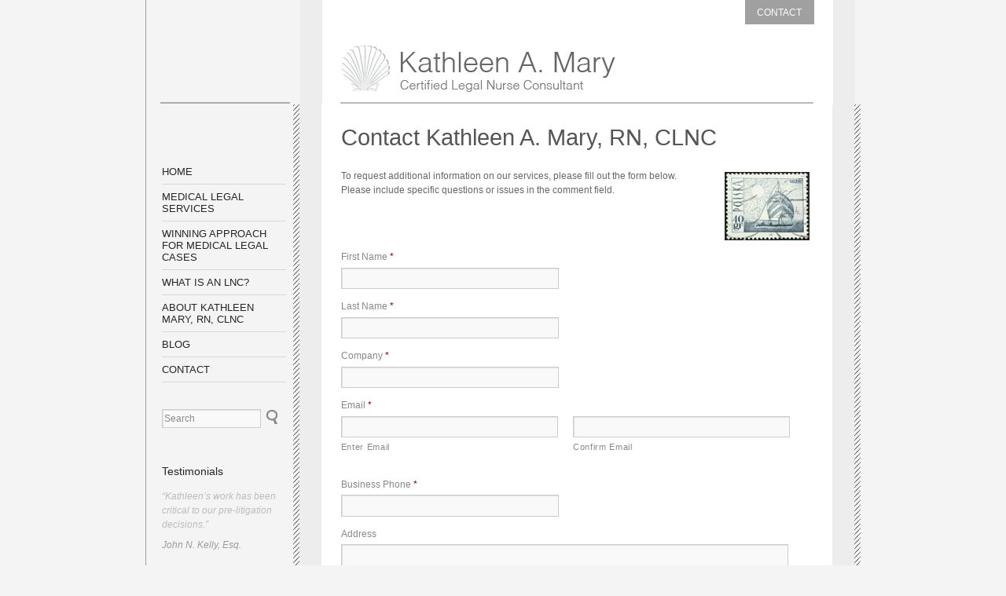

--- FILE ---
content_type: text/html; charset=UTF-8
request_url: http://www.kmlegalnurse.com/contact/
body_size: 27003
content:
<!DOCTYPE html>
<html lang="en-US">
<head>
<meta charset="UTF-8" />
<meta property="og:image" content="http://www.kmlegalnurse.com/wp-content/themes/panorama2/images/logo2.gif" />
<title>Contact</title>
<link rel="profile" href="http://gmpg.org/xfn/11" />
<link rel="stylesheet" type="text/css" media="all" href="http://www.kmlegalnurse.com/wp-content/themes/panorama2/style.css" />
<!--[if lte IE 7]><style>
@import url("/wp-content/themes/panorama2/ie7.css");
</style><![endif]-->

<link rel="pingback" href="http://www.kmlegalnurse.com/xmlrpc.php" />

<!-- All in One SEO Pack 2.2.7.6.2 by Michael Torbert of Semper Fi Web Design[180,197] -->
<link rel="canonical" href="http://www.kmlegalnurse.com/contact/" />
<!-- /all in one seo pack -->
<link rel='dns-prefetch' href='//s.w.org' />
<link rel="alternate" type="application/rss+xml" title="Kathleen A. Mary &raquo; Feed" href="http://www.kmlegalnurse.com/feed/" />
<link rel="alternate" type="application/rss+xml" title="Kathleen A. Mary &raquo; Comments Feed" href="http://www.kmlegalnurse.com/comments/feed/" />
		<script type="text/javascript">
			window._wpemojiSettings = {"baseUrl":"https:\/\/s.w.org\/images\/core\/emoji\/2\/72x72\/","ext":".png","svgUrl":"https:\/\/s.w.org\/images\/core\/emoji\/2\/svg\/","svgExt":".svg","source":{"concatemoji":"http:\/\/www.kmlegalnurse.com\/wp-includes\/js\/wp-emoji-release.min.js?ver=4.6.30"}};
			!function(e,o,t){var a,n,r;function i(e){var t=o.createElement("script");t.src=e,t.type="text/javascript",o.getElementsByTagName("head")[0].appendChild(t)}for(r=Array("simple","flag","unicode8","diversity","unicode9"),t.supports={everything:!0,everythingExceptFlag:!0},n=0;n<r.length;n++)t.supports[r[n]]=function(e){var t,a,n=o.createElement("canvas"),r=n.getContext&&n.getContext("2d"),i=String.fromCharCode;if(!r||!r.fillText)return!1;switch(r.textBaseline="top",r.font="600 32px Arial",e){case"flag":return(r.fillText(i(55356,56806,55356,56826),0,0),n.toDataURL().length<3e3)?!1:(r.clearRect(0,0,n.width,n.height),r.fillText(i(55356,57331,65039,8205,55356,57096),0,0),a=n.toDataURL(),r.clearRect(0,0,n.width,n.height),r.fillText(i(55356,57331,55356,57096),0,0),a!==n.toDataURL());case"diversity":return r.fillText(i(55356,57221),0,0),a=(t=r.getImageData(16,16,1,1).data)[0]+","+t[1]+","+t[2]+","+t[3],r.fillText(i(55356,57221,55356,57343),0,0),a!=(t=r.getImageData(16,16,1,1).data)[0]+","+t[1]+","+t[2]+","+t[3];case"simple":return r.fillText(i(55357,56835),0,0),0!==r.getImageData(16,16,1,1).data[0];case"unicode8":return r.fillText(i(55356,57135),0,0),0!==r.getImageData(16,16,1,1).data[0];case"unicode9":return r.fillText(i(55358,56631),0,0),0!==r.getImageData(16,16,1,1).data[0]}return!1}(r[n]),t.supports.everything=t.supports.everything&&t.supports[r[n]],"flag"!==r[n]&&(t.supports.everythingExceptFlag=t.supports.everythingExceptFlag&&t.supports[r[n]]);t.supports.everythingExceptFlag=t.supports.everythingExceptFlag&&!t.supports.flag,t.DOMReady=!1,t.readyCallback=function(){t.DOMReady=!0},t.supports.everything||(a=function(){t.readyCallback()},o.addEventListener?(o.addEventListener("DOMContentLoaded",a,!1),e.addEventListener("load",a,!1)):(e.attachEvent("onload",a),o.attachEvent("onreadystatechange",function(){"complete"===o.readyState&&t.readyCallback()})),(a=t.source||{}).concatemoji?i(a.concatemoji):a.wpemoji&&a.twemoji&&(i(a.twemoji),i(a.wpemoji)))}(window,document,window._wpemojiSettings);
		</script>
		<style type="text/css">
img.wp-smiley,
img.emoji {
	display: inline !important;
	border: none !important;
	box-shadow: none !important;
	height: 1em !important;
	width: 1em !important;
	margin: 0 .07em !important;
	vertical-align: -0.1em !important;
	background: none !important;
	padding: 0 !important;
}
</style>
<link rel='stylesheet' id='gforms_reset_css-css'  href='http://www.kmlegalnurse.com/wp-content/plugins/gravityforms/css/formreset.min.css?ver=1.9.16' type='text/css' media='all' />
<link rel='stylesheet' id='gforms_formsmain_css-css'  href='http://www.kmlegalnurse.com/wp-content/plugins/gravityforms/css/formsmain.min.css?ver=1.9.16' type='text/css' media='all' />
<link rel='stylesheet' id='gforms_ready_class_css-css'  href='http://www.kmlegalnurse.com/wp-content/plugins/gravityforms/css/readyclass.min.css?ver=1.9.16' type='text/css' media='all' />
<link rel='stylesheet' id='gforms_browsers_css-css'  href='http://www.kmlegalnurse.com/wp-content/plugins/gravityforms/css/browsers.min.css?ver=1.9.16' type='text/css' media='all' />
<script type='text/javascript' src='http://www.kmlegalnurse.com/wp-includes/js/jquery/jquery.js?ver=1.12.4'></script>
<script type='text/javascript' src='http://www.kmlegalnurse.com/wp-includes/js/jquery/jquery-migrate.min.js?ver=1.4.1'></script>
<script type='text/javascript' src='http://www.kmlegalnurse.com/wp-content/plugins/gravityforms/js/jquery.maskedinput.min.js?ver=1.9.16'></script>
<link rel='https://api.w.org/' href='http://www.kmlegalnurse.com/wp-json/' />
<link rel="EditURI" type="application/rsd+xml" title="RSD" href="http://www.kmlegalnurse.com/xmlrpc.php?rsd" />
<link rel="wlwmanifest" type="application/wlwmanifest+xml" href="http://www.kmlegalnurse.com/wp-includes/wlwmanifest.xml" /> 
<meta name="generator" content="WordPress 4.6.30" />
<link rel='shortlink' href='http://www.kmlegalnurse.com/?p=169' />
<link rel="alternate" type="application/json+oembed" href="http://www.kmlegalnurse.com/wp-json/oembed/1.0/embed?url=http%3A%2F%2Fwww.kmlegalnurse.com%2Fcontact%2F" />
<link rel="alternate" type="text/xml+oembed" href="http://www.kmlegalnurse.com/wp-json/oembed/1.0/embed?url=http%3A%2F%2Fwww.kmlegalnurse.com%2Fcontact%2F&#038;format=xml" />
	<script type='text/javascript'>
				quoteRotator = {
					i: 1,
					quotes: ["<span id='quote'>“Kathleen’s work has been critical to our pre-litigation decisions.” </span> <span id='quoteauthor'>John N. Kelly, Esq.</span>",
"<span id='quote'>“Kathleen has done an excellent job of reviewing complex medical records… She is smart, detailed and responsive.” </span> <span id='quoteauthor'>Paul W. Chant, Esq.</span>",
"<span id='quote'>On Kathleen Mary: “The meticulousness of her reviews is remarkable, as is the breadth of her medical knowledge.”</span> <span id='quoteauthor'> John N. Kelly, Esq.</span>",
"<span id='quote'>“She is devoted to her work and worth every penny. I wish I had discovered her services years ago.” </span> <span id='quoteauthor'>G. William Higbee, Esq.</span>",
"<span id='quote'>“Kathleen’s probing medical research and analysis of medical records and causation defines salient points in each case.”  </span> <span id='quoteauthor'>G. William Higbee, Esq.</span>",
"<span id='quote'>Kathleen Mary “has brought me superbly qualified expert witnesses to testify on behalf of my clients.” </span> <span id='quoteauthor'>G. William Higbee, Esq.</span>",
"<span id='quote'> “Kathleen Mary’s work has been invaluable in medical negligence and general liability cases involving complicated damage issues.” </span> <span id='quoteauthor'>G. William Higbee, Esq.</span>",

					],
					numQuotes: 7,
					fadeDuration: 1,
					fadeoutDuration: 1,
					delay: 6,
					quotesInit: function(){
						if (this.numQuotes < 1){
							document.getElementById('quoterotator').innerHTML="No Quotes Found";
						} else {
							this.quoteRotate();
							setInterval('quoteRotator.quoteRotate()', (this.fadeDuration + this.fadeoutDuration + this.delay) * 1000);
						}
					},
					quoteRotate: function(){
						jQuery('#quoterotator').hide().html(this.quotes[this.i - 1]).fadeIn(this.fadeDuration * 1000).css('filter','').delay(this.delay * 1000).fadeOut(this.fadeoutDuration * 1000);
						this.i = this.i % (this.numQuotes) + 1;
					}
	
				}
			</script><script type="text/javascript">var switchTo5x=true;</script>
<script type="text/javascript" src="http://w.sharethis.com/button/buttons.js"></script>
<script type="text/javascript">stLight.options({publisher: "ur-c8361514-9436-f43c-51a3-be6895311d1"}); </script>

<script type="text/javascript">

  var _gaq = _gaq || [];
  _gaq.push(['_setAccount', 'UA-31072172-1']);
  _gaq.push(['_trackPageview']);

  (function() {
    var ga = document.createElement('script'); ga.type = 'text/javascript'; ga.async = true;
    ga.src = ('https:' == document.location.protocol ? 'https://ssl' : 'http://www') + '.google-analytics.com/ga.js';
    var s = document.getElementsByTagName('script')[0]; s.parentNode.insertBefore(ga, s);
  })();

</script>


</head>

<body class="page page-id-169 page-template-default">
<div id="wrapper" class="hfeed">
	<div id="header">
	<div id="side-topline">&nbsp;</div>
			<div id="branding" role="banner">
			
			
			<!-- logo  -->
		<a href="/panorama2/index.php">
		<img src="/wp-content/themes/panorama2/images/dot-clear.gif" width="330" height="95" /></a>
			
				
			<!-- end logo  -->
			
								<div id="site-title">
					<span>
						<a href="http://www.kmlegalnurse.com/" title="Kathleen A. Mary" rel="home">Kathleen A. Mary</a>
					</span>
				</div>
			<div class="headercontact"><a href="/contact">Contact</a></div>	
				
<div style="clear:both;"></div>
			</div><!-- #branding -->   <div id="masthead">
					</div><!-- #masthead -->
<div style="clear:both;"></div>
	
	</div><!-- #header -->

	<div id="main">

		<div id="container">
<div id="clearphoto">
</div>
			<div id="content" role="main">



			

				<div id="post-169" class="post-169 page type-page status-publish hentry">
					

					<div class="entry-content">
						<h1>Contact Kathleen A. Mary, RN, CLNC</h1>
<p><img class="alignright  wp-image-353" title="stamp" src="http://www.kmlegalnurse.com/wp-content/uploads/2012/02/stamp.jpg" alt="stamp" width="108" height="87" />To request additional information on our services, please fill out the form below. Please include specific questions or issues in the comment field.</p>

                <div class='gf_browser_chrome gform_wrapper' id='gform_wrapper_1' ><form method='post' enctype='multipart/form-data'  id='gform_1'  action='/contact/'>
                        <div class='gform_body'><ul id='gform_fields_1' class='gform_fields top_label form_sublabel_below description_below'><li id='field_1_1' class='gfield gfield_contains_required field_sublabel_below field_description_below' ><label class='gfield_label' for='input_1_1' >First Name<span class='gfield_required'>*</span></label><div class='ginput_container ginput_container_text'><input name='input_1' id='input_1_1' type='text' value='' class='medium'  tabindex='1'   /></div></li><li id='field_1_2' class='gfield gfield_contains_required field_sublabel_below field_description_below' ><label class='gfield_label' for='input_1_2' >Last Name<span class='gfield_required'>*</span></label><div class='ginput_container ginput_container_text'><input name='input_2' id='input_1_2' type='text' value='' class='medium'  tabindex='2'   /></div></li><li id='field_1_7' class='gfield gfield_contains_required field_sublabel_below field_description_below' ><label class='gfield_label' for='input_1_7' >Company<span class='gfield_required'>*</span></label><div class='ginput_container ginput_container_text'><input name='input_7' id='input_1_7' type='text' value='' class='medium'  tabindex='3'   /></div></li><li id='field_1_3' class='gfield gfield_contains_required field_sublabel_below field_description_below' ><label class='gfield_label' for='input_1_3' >Email<span class='gfield_required'>*</span></label><div class='ginput_complex ginput_container ginput_container_email' id='input_1_3_container'>
                                <span id='input_1_3_1_container' class='ginput_left'>
                                    <input class='' type='text' name='input_3' id='input_1_3' value='' tabindex='4'   />
                                    <label for='input_1_3' >Enter Email</label>
                                </span>
                                <span id='input_1_3_2_container' class='ginput_right'>
                                    <input class='' type='text' name='input_3_2' id='input_1_3_2' value='' tabindex='5'  />
                                    <label for='input_1_3_2' >Confirm Email</label>
                                </span>
                                <div class='gf_clear gf_clear_complex'></div>
                            </div></li><li id='field_1_4' class='gfield gfield_contains_required field_sublabel_below field_description_below' ><label class='gfield_label' for='input_1_4' >Business Phone<span class='gfield_required'>*</span></label><div class='ginput_container ginput_container_phone'><input name='input_4' id='input_1_4' type='text' value='' class='medium' tabindex='6'   /></div></li><li id='field_1_5' class='gfield field_sublabel_below field_description_below' ><label class='gfield_label' for='input_1_5_1' >Address</label>    
                    <div class='ginput_complex ginput_container has_street has_street2 has_city has_state has_zip has_country ginput_container_address' id='input_1_5' >
                         <span class='ginput_full address_line_1' id='input_1_5_1_container' >
                                        <input type='text' name='input_5.1' id='input_1_5_1' value='' tabindex='7'  />
                                        <label for='input_1_5_1' id='input_1_5_1_label' >Street Address</label>
                                    </span><span class='ginput_full address_line_2' id='input_1_5_2_container' >
                                        <input type='text' name='input_5.2' id='input_1_5_2' value='' tabindex='8'  />
                                        <label for='input_1_5_2' id='input_1_5_2_label' >Address Line 2</label>
                                    </span><span class='ginput_left address_city' id='input_1_5_3_container' >
                                    <input type='text' name='input_5.3' id='input_1_5_3' value='' tabindex='9'  />
                                    <label for='input_1_5_3' id='input_1_5_3_label' >City</label>
                                 </span><span class='ginput_right address_state' id='input_1_5_4_container' >
                                        <select name='input_5.4' id='input_1_5_4' tabindex='10'   ><option value='' selected='selected'></option><option value='Alabama' >Alabama</option><option value='Alaska' >Alaska</option><option value='Arizona' >Arizona</option><option value='Arkansas' >Arkansas</option><option value='California' >California</option><option value='Colorado' >Colorado</option><option value='Connecticut' >Connecticut</option><option value='Delaware' >Delaware</option><option value='District of Columbia' >District of Columbia</option><option value='Florida' >Florida</option><option value='Georgia' >Georgia</option><option value='Hawaii' >Hawaii</option><option value='Idaho' >Idaho</option><option value='Illinois' >Illinois</option><option value='Indiana' >Indiana</option><option value='Iowa' >Iowa</option><option value='Kansas' >Kansas</option><option value='Kentucky' >Kentucky</option><option value='Louisiana' >Louisiana</option><option value='Maine' >Maine</option><option value='Maryland' >Maryland</option><option value='Massachusetts' >Massachusetts</option><option value='Michigan' >Michigan</option><option value='Minnesota' >Minnesota</option><option value='Mississippi' >Mississippi</option><option value='Missouri' >Missouri</option><option value='Montana' >Montana</option><option value='Nebraska' >Nebraska</option><option value='Nevada' >Nevada</option><option value='New Hampshire' >New Hampshire</option><option value='New Jersey' >New Jersey</option><option value='New Mexico' >New Mexico</option><option value='New York' >New York</option><option value='North Carolina' >North Carolina</option><option value='North Dakota' >North Dakota</option><option value='Ohio' >Ohio</option><option value='Oklahoma' >Oklahoma</option><option value='Oregon' >Oregon</option><option value='Pennsylvania' >Pennsylvania</option><option value='Rhode Island' >Rhode Island</option><option value='South Carolina' >South Carolina</option><option value='South Dakota' >South Dakota</option><option value='Tennessee' >Tennessee</option><option value='Texas' >Texas</option><option value='Utah' >Utah</option><option value='Vermont' >Vermont</option><option value='Virginia' >Virginia</option><option value='Washington' >Washington</option><option value='West Virginia' >West Virginia</option><option value='Wisconsin' >Wisconsin</option><option value='Wyoming' >Wyoming</option><option value='Armed Forces Americas' >Armed Forces Americas</option><option value='Armed Forces Europe' >Armed Forces Europe</option><option value='Armed Forces Pacific' >Armed Forces Pacific</option></select>
                                        <label for='input_1_5_4' id='input_1_5_4_label' >State</label>
                                      </span><span class='ginput_left address_zip' id='input_1_5_5_container' >
                                    <input type='text' name='input_5.5' id='input_1_5_5' value='' tabindex='12'  />
                                    <label for='input_1_5_5' id='input_1_5_5_label' >ZIP Code</label>
                                </span><input type='hidden' class='gform_hidden' name='input_5.6' id='input_1_5_6' value='United States'/>
                    <div class='gf_clear gf_clear_complex'></div>
                </div></li><li id='field_1_6' class='gfield field_sublabel_below field_description_below' ><label class='gfield_label' for='input_1_6' >Comments</label><div class='ginput_container ginput_container_textarea'>
					<textarea name='input_6' id='input_1_6' class='textarea medium' tabindex='13'    rows='10' cols='50'></textarea>
				</div></li>
                            </ul></div>
        <div class='gform_footer top_label'> <input type='submit' id='gform_submit_button_1' class='gform_button button' value='Submit' tabindex='14' onclick='if(window["gf_submitting_1"]){return false;}  window["gf_submitting_1"]=true;  ' /> 
            <input type='hidden' class='gform_hidden' name='is_submit_1' value='1' />
            <input type='hidden' class='gform_hidden' name='gform_submit' value='1' />
            
            <input type='hidden' class='gform_hidden' name='gform_unique_id' value='' />
            <input type='hidden' class='gform_hidden' name='state_1' value='WyJbXSIsIjA0NzQ2ZTJhMmE4YWRhNTkxYTNiZWY3NjU5OGQyYmEyIl0=' />
            <input type='hidden' class='gform_hidden' name='gform_target_page_number_1' id='gform_target_page_number_1' value='0' />
            <input type='hidden' class='gform_hidden' name='gform_source_page_number_1' id='gform_source_page_number_1' value='1' />
            <input type='hidden' name='gform_field_values' value='' />
            
        </div>
                        </form>
                        </div><script type='text/javascript'> jQuery(document).bind('gform_post_render', function(event, formId, currentPage){if(formId == 1) {if(!/(android)/i.test(navigator.userAgent)){jQuery('#input_1_4').mask('(999) 999-9999').bind('keypress', function(e){if(e.which == 13){jQuery(this).blur();} } );}} } );jQuery(document).bind('gform_post_conditional_logic', function(event, formId, fields, isInit){} );</script><script type='text/javascript'> jQuery(document).ready(function(){jQuery(document).trigger('gform_post_render', [1, 1]) } ); </script>
<p>Kathleen Mary looks forward to hearing from you!</p>
<hr />
<p>Kathleen A. Mary, RN, CLNC<br /><a href="mailto:kathleen@kmlegalnurse.com">kathleen@kmlegalnurse.com</a><br /><strong>Kathleen A. Mary, P.O. Box 3, Woolwich, Maine 04579</strong><br />207.650.9238</p>
																	</div><!-- .entry-content -->
				</div><!-- #post-## -->

			


			</div><!-- #content -->

		</div><!-- #container -->


		<div id="primary" class="widget-area" role="complementary">
			<ul class="xoxo">

<li id="nav_menu-2" class="widget-container widget_nav_menu"><div class="menu-sidenav-container"><ul id="menu-sidenav" class="menu"><li id="menu-item-118" class="menu-item menu-item-type-post_type menu-item-object-page menu-item-118"><a href="http://www.kmlegalnurse.com/">Home</a></li>
<li id="menu-item-171" class="menu-item menu-item-type-post_type menu-item-object-page menu-item-has-children menu-item-171"><a href="http://www.kmlegalnurse.com/medical-legal-services/">Medical Legal Services</a>
<ul class="sub-menu">
	<li id="menu-item-172" class="menu-item menu-item-type-post_type menu-item-object-page menu-item-172"><a href="http://www.kmlegalnurse.com/medical-legal-services/medical-record-review-case-analysis/">Medical Record Review &#038; Case Analysis</a></li>
	<li id="menu-item-173" class="menu-item menu-item-type-post_type menu-item-object-page menu-item-173"><a href="http://www.kmlegalnurse.com/medical-legal-services/expert-witness-search/">Expert Witness Search</a></li>
	<li id="menu-item-174" class="menu-item menu-item-type-post_type menu-item-object-page menu-item-174"><a href="http://www.kmlegalnurse.com/medical-legal-services/discovery-review-analysis/">Discovery Review &#038; Analysis</a></li>
	<li id="menu-item-175" class="menu-item menu-item-type-post_type menu-item-object-page menu-item-175"><a href="http://www.kmlegalnurse.com/medical-legal-services/trial-panel-hearing-preparation/">Trial &#038; Panel Hearing Preparation</a></li>
	<li id="menu-item-176" class="menu-item menu-item-type-post_type menu-item-object-page menu-item-176"><a href="http://www.kmlegalnurse.com/medical-legal-services/literature-search/">Literature Search</a></li>
</ul>
</li>
<li id="menu-item-177" class="menu-item menu-item-type-post_type menu-item-object-page menu-item-177"><a href="http://www.kmlegalnurse.com/winning-approach-for-medical-legal-cases/">Winning Approach for Medical Legal Cases</a></li>
<li id="menu-item-178" class="menu-item menu-item-type-post_type menu-item-object-page menu-item-has-children menu-item-178"><a href="http://www.kmlegalnurse.com/what-is-an-lnc/">What is an LNC?</a>
<ul class="sub-menu">
	<li id="menu-item-179" class="menu-item menu-item-type-post_type menu-item-object-page menu-item-179"><a href="http://www.kmlegalnurse.com/what-is-an-lnc/medical-legal-resources/">Medical Legal Resources</a></li>
</ul>
</li>
<li id="menu-item-180" class="menu-item menu-item-type-post_type menu-item-object-page menu-item-has-children menu-item-180"><a href="http://www.kmlegalnurse.com/about-kathleen-mary-rn-clnc/">About Kathleen Mary, RN, CLNC</a>
<ul class="sub-menu">
	<li id="menu-item-181" class="menu-item menu-item-type-post_type menu-item-object-page menu-item-181"><a href="http://www.kmlegalnurse.com/about-kathleen-mary-rn-clnc/testimonials/">Testimonials</a></li>
</ul>
</li>
<li id="menu-item-182" class="menu-item menu-item-type-post_type menu-item-object-page menu-item-182"><a href="http://www.kmlegalnurse.com/blog/">Blog</a></li>
<li id="menu-item-183" class="menu-item menu-item-type-post_type menu-item-object-page current-menu-item page_item page-item-169 current_page_item menu-item-183"><a href="http://www.kmlegalnurse.com/contact/">Contact</a></li>
</ul></div></li>			</ul>
		</div><!-- #primary .widget-area -->


		<div id="secondary" class="widget-area" role="complementary">
			<ul class="xoxo">
				<li id="search-3" class="widget-container widget_search">
<form method="get" id="searchform" action="http://www.kmlegalnurse.com/">
<label class="hidden" for="s">Search for:</label>
<input type="text" onfocus ="this.value='';" value="Search" name="s" id="t" />
<input type="image" id="searchsubmit" value="Search" src="http://www.kmlegalnurse.com/wp-content/themes/panorama2/images/gobutton.png" alt="Click here to search" class="goButt2" />

</form>

</li><li id="text-2" class="widget-container widget_text">			<div class="textwidget"><p>&nbsp;</p>

<h3 class="testimon"><a href="/about-kathleen-mary-rn-clnc/testimonials/">Testimonials</a></h3>
</div>
		</li><li id="flexi-quote-rotator" class="widget-container QuoteRotator_displayWidget"><h3 class="widget-title"></h3><div id="quotearea" style='font-size:12px;'><div id="quoterotator">
Loading Quotes...
</div></div>
<script type="text/javascript">setTimeout("quoteRotator.quotesInit()", 2000)</script>
</li>			</ul>
		</div><!-- #secondary .widget-area -->

	</div><!-- #main -->

	<div id="footer" role="contentinfo">
	
	  <div id="footerdesign">
	    <p>Design by <a href="http://flyte.biz" target="_blank" style=color:#999;>flyte</a></p>
	  </div>
	  
	<div id="colophon">



			<div id="footer-widget-area" role="complementary">


				<div id="second" class="widget-area">
					<ul class="xoxo">
						<li id="nav_menu-3" class="widget-container widget_nav_menu"><div class="menu-bottom-nav-container"><ul id="menu-bottom-nav" class="menu"><li id="menu-item-111" class="menu-item menu-item-type-post_type menu-item-object-page menu-item-111"><a href="http://www.kmlegalnurse.com/">Home</a></li>
<li id="menu-item-184" class="menu-item menu-item-type-post_type menu-item-object-page menu-item-184"><a href="http://www.kmlegalnurse.com/medical-legal-services/">Medical Legal Services</a></li>
<li id="menu-item-185" class="menu-item menu-item-type-post_type menu-item-object-page menu-item-185"><a href="http://www.kmlegalnurse.com/winning-approach-for-medical-legal-cases/">Winning Approach for Medical Legal Cases</a></li>
<li id="menu-item-186" class="menu-item menu-item-type-post_type menu-item-object-page menu-item-186"><a href="http://www.kmlegalnurse.com/what-is-an-lnc/">What is an LNC?</a></li>
<li id="menu-item-187" class="menu-item menu-item-type-post_type menu-item-object-page menu-item-187"><a href="http://www.kmlegalnurse.com/about-kathleen-mary-rn-clnc/"><nobr>About Kathleen Mary, RN, CLNC</nobr></a></li>
<li id="menu-item-188" class="menu-item menu-item-type-post_type menu-item-object-page menu-item-188"><a href="http://www.kmlegalnurse.com/blog/">Blog</a></li>
<li id="menu-item-189" class="menu-item menu-item-type-post_type menu-item-object-page current-menu-item page_item page-item-169 current_page_item menu-item-189"><a href="http://www.kmlegalnurse.com/contact/">Contact</a></li>
</ul></div></li>					</ul>
				</div><!-- #second .widget-area -->

				<div id="third" class="widget-area">
					<ul class="xoxo">
						<li id="text-3" class="widget-container widget_text">			<div class="textwidget">&copy; Kathleen A. Mary, P.O. Box 3, Woolwich, Maine 04579   &nbsp;&nbsp;&nbsp;
T 207.650.9238
&nbsp;&nbsp;&nbsp;
</div>
		</li>					</ul>
				</div><!-- #third .widget-area -->


			</div><!-- #footer-widget-area -->

		

			
		</div><!-- #colophon -->
	</div><!-- #footer -->

</div><!-- #wrapper -->

<script type='text/javascript' src='http://www.kmlegalnurse.com/wp-includes/js/comment-reply.min.js?ver=4.6.30'></script>
<script type='text/javascript' src='http://www.kmlegalnurse.com/wp-includes/js/wp-embed.min.js?ver=4.6.30'></script>
</body>
</html>


--- FILE ---
content_type: text/css
request_url: http://www.kmlegalnurse.com/wp-content/themes/panorama2/style.css
body_size: 24932
content:
@media print  {
body {
background:none !important;
}

#wrapper {
clear:both !important;
display:block !important;
float:none !important;
position:relative !important;
}

#header {
width: 910px;
height: 134px;
}

#site-title,#site-description {
float:none;
line-height:1.4em;
padding:0;
}

#site-title {
font-size:13pt;
}

.entry-content {
font-size:14pt;
line-height:18px;
}

.entry-title {
font-size:21pt;
}

#access,#branding img,#respond,.comment-edit-link,.edit-link,.navigation,.page-link,.widget-area {
display:none !important;
}

#container,#header,#footer {
width:908px;
margin:0;
}

#content,.one-column #content {
width:100%;
margin:24pt 0 0;
}

.wp-caption p {
font-size:11pt;
}

#site-info,#site-generator {
float:none;
width:auto;
}

img#wpstats {
display:none;
}

#site-generator a {
margin:0;
padding:0;
}

#entry-author-info {
border:1px solid #e7e7e7;
}

#main {
display:inline;
}

.home .sticky {
border:none;
}
}

html,body,div,span,applet,object,iframe,h1,h2,h3,h4,h5,h6,p,blockquote,pre,a,abbr,acronym,address,big,cite,code,del,dfn,em,font,img,ins,kbd,q,s,samp,small,strike,strong,sub,sup,tt,var,b,u,i,center,dl,dt,dd,ol,ul,li,fieldset,form,label,legend,table,caption,tbody,tfoot,thead,tr,th,td {
background:transparent;
border:0;
vertical-align:baseline;
margin:0;
padding:0;
	font-family: Helvetica, Verdana, Arial, Sans-Serif;
}

body {
line-height:1;
text-align:center;
font-family: Helvetica, Verdana, Arial, Sans-Serif;
font-size: 12px;
color: #666;
background:#f5f4f5 url(/wp-content/themes/panorama2/images/sidelines.gif) center 0 repeat-y;
}

h1,h2,h3,h4,h5,h6 {
clear:both;
font-weight:400;
font-family: Helvetica, Verdana, Arial, Sans-Serif;
}

font-family: Helvetica, Verdana, Arial, Sans-Serif;
ol,ul {
list-style:none;
}

blockquote {
quotes:none;
font-style:italic;
padding:0 3em;
}

blockquote:before,blockquote:after {
content:none;
}

del {
text-decoration:line-through;
}

table {
border-collapse:collapse;
border-spacing:0;
}

#container {
float:right;
width:908px;
margin:-3px -246px 0 0;
    padding-bottom: 30px;
}

#content {
overflow:hidden;
margin:0 292px 0px 0px;
}
#side-topline {   
margin: 0 75px 4px 18px;
    width: 165px;
height: 130px;
border-bottom: solid 2px #adadad;
float:left;
}
#primary,#secondary {
width:168px;
float:left;
overflow:hidden;
padding-left: 20px;
}

#secondary {
clear:left;
}
#footlines img{
margin-bottom: -5px;
}
#footer {
clear:both;
width:100%;
margin-bottom:20px;
}

.one-column #content {
width:640px;
margin:0 auto;
}

.single-attachment #content {
width:908px;
margin:0 auto;
}

body,input,textarea,.page-title span,.pingback a.url {
font-family:Helvetica, sans-serif;
}

h3#comments-title,h3#reply-title,#access .menu,#access div.menu ul,#cancel-comment-reply-link,.form-allowed-tags,#site-info,#site-title,#wp-calendar,.comment-meta,.comment-body tr th,.comment-body thead th,.entry-content label,.entry-content tr th,.entry-content thead th,.entry-meta,.entry-title,.entry-utility,#respond label,.navigation,.page-title,.pingback p,.reply,.widget-title,.wp-caption-text {
font-family:"Helvetica Neue", Arial, Helvetica, "Nimbus Sans L", sans-serif;
}

input[type=submit] {
font-family:"Helvetica Neue", Arial, Helvetica, "Nimbus Sans L", sans-serif;
color:#333;
}

pre {
font-family:"Courier 10 Pitch", Courier, monospace;
background:#f7f7f7;
color:#222;
line-height:18px;
margin-bottom:18px;
overflow:auto;
-webkit-text-size-adjust:140%;
padding:1.5em;
}

code {
font-family:Monaco, Consolas, "Andale Mono", "DejaVu Sans Mono", monospace;
-webkit-text-size-adjust:160%;
}

#colophon,#main,#wrapper {
width:910px;
margin:0 auto;
}
#colophon {
    float: right;
    margin-right: 60px;
    width: 602px;
}
#wrapper {
margin-top:0px;
padding:0 0px;
float:center;
text-align:left;
min-width: 910px;
border-left: 1px solid #a1a1a1;
}

#footer-widget-area {
overflow:hidden;
}

#footer-widget-area .widget-area {
float:left;
margin-right:0px;
width:600px;
}

#footer-widget-area #fourth {
margin-right:0;
}

#site-info {
float:left;
font-size:14px;
width:700px;
font-weight:700;
}

#site-generator {
float:right;
width:220px;
font-style:italic;
position:relative;
}

body,input,textarea {
color:#666;
font-size:12px;
line-height:18px;
}

hr {
border:solid 1px #fff;
border-top:solid 1px #222;
clear:both;
margin-bottom:18px;
padding:0;
color: #ededed;
}

ul {
list-style:square;
margin:0 0 18px 1.5em;
}
.entry-content ul li {
margin-bottom: 12px;
}
ol {
list-style:decimal;
margin:0 0 18px 1.5em;
}

ol ol {
list-style:upper-alpha;
}

ol ol ol {
list-style:lower-roman;
}

ol ol ol ol {
list-style:lower-alpha;
}

big {
font-size:131.25%;
}

ins {
background:#ffc;
text-decoration:none;
}

blockquote cite,blockquote em,blockquote i {
font-style:normal;
}

abbr,acronym {
border-bottom:1px dotted #666;
cursor:help;
}

sup,sub {
height:0;
line-height:1;
position:relative;
vertical-align:baseline;
}

sup {
bottom:1ex;
}

sub {
top:.5ex;
}

input[type="text"],textarea {
background:#f9f9f9;
border:1px solid #ccc;
box-shadow:inset 1px 1px 1px rgba(0,0,0,0.1);
-moz-box-shadow:inset 1px 1px 1px rgba(0,0,0,0.1);
-webkit-box-shadow:inset 1px 1px 1px rgba(0,0,0,0.1);
padding:2px;
}

a:link, a:visited {
color:#252525;
text-decoration:underline;
}
a:hover, a:active {
color:#d1d1d1;
}

.screen-reader-text {
position:absolute;
left:-9000px;
}

#header {
padding:0px 0 0;
height:133px;
background: url(/wp-content/themes/panorama2/images/sidetop.gif) 0 0 repeat-y;
}
#spacer {
width:720px;
padding:0px 0 0;
background: url(/wp-content/themes/panorama2/images/sidetop.gif) 0 0 repeat-y;
height:2px;
float:left;
clear:right;
}
#site-title {
float:left;
font-size:30px;
line-height:36px;
width:700px;
margin:0 0 18px;
display:none;
}

#site-title a {
color:#000;
font-weight:700;
text-decoration:none;
}

#site-description {
clear:right;
float:right;
font-style:italic;
width:220px;
-webkit-text-size-adjust:none;
margin:75px 0px 0 15px;
color: #7d7d7d;
font-family: Helvetica, Verdana, Arial, Sans-Serif;
font-size: 14px;
}

#branding img {
display:block;
float:left;
margin:0;
padding:0;
}
#branding2 img {
display:block;
float:left;
margin:0;
padding:0;
}
#branding {
display:block;
width: 100%;
margin-left: 0px;
background: url(/wp-content/themes/panorama2/images/logo.gif) 247px 37px no-repeat;
}
#branding2 {
display:block;
width: 100%;
margin-left: 0px;
background: url(/wp-content/themes/panorama2/images/logo2.gif) 247px 37px no-repeat;
}
#masthead {
width: 572px;
float:right;
display:block;
margin: -6px 51px 0 0;
    width: 602px;
    height:2px;
}
#t {
width:120px; 
height:18px; 
border:1px solid #cdcdcd; 
color:#898989;
font-family:Helvetica,Verdana,Arial,Sans-Serif;
}
#en {
width:120px; 
height:18px; 
border:1px solid #cdcdcd; 
color:#898989;
font-family:Helvetica,Verdana,Arial,Sans-Serif;
float:left;
}
#enewsimg2 {
float:left;
clear:right;
}
.headercontact {
float:right;
margin-right:60px; 
padding-top:7px; 
height:24px;
width:88px;
background-color:#a1a0a1;
font-family:Helvetica,Verdana,Arial,Sans-Serif;
font-size:12px;
text-transform:uppercase;
text-align:center;
}

.headercontact a {color:#ffffff;
text-decoration:none;}

.headercontact a:hover{color:#555555;
text-decoration:none;
}

#access {
background:#000;
display:block;
float:left;
width:240px;
margin:0 auto;
}

#access .menu-header,div.menu {
font-size:13px;
margin-left:12px;
width:928px;
}

#access .menu-header li,div.menu li {
position:relative;
}

#access a {
color:#aaa;
display:block;
line-height:38px;
text-decoration:none;
padding:0 10px;
}

#access ul ul {
box-shadow:0 3px 3px rgba(0,0,0,0.2);
-moz-box-shadow:0 3px 3px rgba(0,0,0,0.2);
-webkit-box-shadow:0 3px 3px rgba(0,0,0,0.2);
display:none;
position:absolute;
top:38px;
left:0;
float:left;
width:180px;
z-index:99999;
}

#access ul ul li {
min-width:180px;
}

#access ul ul ul {
left:100%;
top:0;
}

#access ul ul a {
background:#333;
line-height:1em;
width:160px;
height:auto;
padding:10px;
}

#access li:hover > a,#access ul ul :hover > a {
background:#333;
color:#fff;
}

.widget_nav_menu li.current-menu-item a {
color:#252525;
}

#main {
clear:both;
overflow:hidden;
padding:0px 0 0;
background: url(/wp-content/themes/panorama2/images/footerlines.gif)247px bottom no-repeat;
}

#content,#content input,#content textarea {
color:#666;
font-size:12px;
line-height:18px;
}

#content pre,#content kbd,#content tt,#content var {
font-size:15px;
line-height:18px;
}

#content code {
font-size:13px;
}

#content h1,#content h2, #blogstuff h2, #container h1 {
font-family: Helvetica, Verdana, Arial, Sans-Serif;
color: #555555;
margin:10px 0 20px;
line-height: 40px;
}
#content h1, #container h1 {
font-size: 29px;
font-weight: 300;
width: 575px;
}
#content h2, #container h2 {
font-size: 15px;
font-weight: 600;
margin-bottom: 10px;
color: #252525;
}
p.fauxh2 {
font-size: 15px;
font-weight: 600;
margin-bottom: 10px;
color: #252525;
}

#content h5 {
font-size:18px; 
line-height:22px;
color:#acacac;
border-bottom: 1px solid #ACACAC;  
margin-bottom: 15px;
    padding-bottom: 10px; 
    font-weight:300;
    }
#content h6{
    border-top: 1px solid #acacac;
    color: #555555;
    font-size: 14px;
    margin-top: 15px;
    padding-top: 20px;
}

#content table {
border:0px solid #e7e7e7;
text-align:left;
width:100%;
margin:0 -1px 24px 0;
}
#content table.img-caption {
width: 200px;
float:right;
padding:0;
border:none;
margin: 0 0 15px 30px;
}
#content table.img-caption img {
padding:0;
margin: 0;
}
#content table.img-caption p {
padding:0;
margin: 10px 0 0 0;
font-size: 11px;
color: #222;
line-height: 13px;
text-align:justify;
}
#content table.img-caption td {
padding:0;
margin: 5px 0 5px 0;
border:none;
}
#content tr th,#content thead th {
color:#888;
font-size:12px;
font-weight:700;
line-height:18px;
padding:9px 24px;
}

#content tr td {
border-top:0px solid #e7e7e7;
padding:6px 24px;
}

#content tr.odd td {
background:#f2f7fc;
}

.hentry {
margin:0 0 48px;
}

.home .sticky {
background:#f2f7fc;
margin-left:-20px;
margin-right:-20px;
padding:18px 20px;
}

.single .hentry {
margin:0 0 36px;
}

.page-title {
color:#000;
font-size:14px;
font-weight:500;
margin:0 0 36px;
}

.page-title span {
color:#333;
font-size:16px;
font-style:italic;
font-weight:400;
}

#content .entry-title {
color: #252525;
    font-size: 14px;
    font-weight: 600;
    margin-bottom: 10px;
}
#content .entry-title a, #content .entry-title a:visited {
text-decoration: underline;
}
#content .entry-title a:hover, #content .entry-title a:active {
color: #a1a1a1;
}
.entry-meta abbr:hover,.entry-utility abbr:hover {
border-bottom:1px dotted #666;
}

.entry-content,.entry-summary {
clear:both;
padding:12px 0 0;
margin:0px 20px 0 0;
}

.entry-content fieldset {
border:1px solid #e7e7e7;
margin:0 0 24px;
padding:24px;
}

.entry-content fieldset legend {
background:#fff;
color:#000;
font-weight:700;
padding:0 24px;
}

.entry-content input.file,.entry-content input.button {
margin-right:24px;
}

.entry-content sup,.entry-content sub {
font-size:10px;
}

.entry-content blockquote.left {
float:left;
margin-left:0;
margin-right:24px;
text-align:right;
width:33%;
}

.entry-content blockquote.right {
float:right;
margin-left:24px;
margin-right:0;
text-align:left;
width:33%;
}

.page-link {
clear:both;
color:#000;
font-weight:700;
word-spacing:0.5em;
margin:0 0 22px;
}

.page-link a:link,.page-link a:visited {
background:#f1f1f1;
color:#333;
font-weight:400;
text-decoration:none;
padding:0.5em 0.75em;
}

.home .sticky .page-link a {
background:#d9e8f7;
}

body.page .edit-link {
clear:both;
display:block;
}

#entry-author-info {
background:#f2f7fc;
border-top:1px solid #000;
clear:both;
font-size:14px;
line-height:20px;
overflow:hidden;
margin:24px 0;
padding:18px 20px;
}

#entry-author-info #author-avatar {
background:#fff;
border:1px solid #e7e7e7;
float:left;
height:60px;
margin:0 -104px 0 0;
padding:11px;
}

#entry-author-info #author-description {
float:left;
margin:0 0 0 104px;
}

#entry-author-info h2 {
color:#000;
font-size:100%;
font-weight:700;
margin-bottom:0;
}

.entry-utility {
clear:both;
color:#888;
font-size:12px;
line-height:18px;
}

.home #content .format-aside p,.home #content .category-asides p {
font-size:14px;
line-height:18px;
margin-bottom:10px;
margin-top:0;
}

.home #content .format-aside .entry-content,.home #content .category-asides .entry-content {
padding-top:0;
}

.format-gallery .size-thumbnail img,.category-gallery .size-thumbnail img {
border:10px solid #f1f1f1;
margin-bottom:0;
}

.format-gallery .gallery-thumb,.category-gallery .gallery-thumb {
float:left;
margin-right:20px;
margin-top:-4px;
}

.home #content .format-gallery .entry-utility,.home #content .category-gallery .entry-utility {
padding-top:4px;
}

.attachment .entry-content .entry-caption {
font-size:140%;
margin-top:24px;
}

.attachment .entry-content .nav-previous a:before {
content:'\2190\00a0';
}

.attachment .entry-content .nav-next a:after {
content:'\00a0\2192';
}

img.size-auto,img.size-full,img.size-large,img.size-medium,.attachment img {
max-width:100%;
height:auto;
}

.alignleft,img.alignleft {
display:inline;
float:left;
margin-right:24px;
margin-top:4px;
}

.alignright,img.alignright {
display:inline;
float:right;
margin-left:24px;
margin-top:4px;
}

.aligncenter,img.aligncenter {
clear:both;
display:block;
margin-left:auto;
margin-right:auto;
}

.wp-caption {
background:#f1f1f1;
line-height:18px;
margin-bottom:20px;
max-width:632px !important;
text-align:center;
padding:4px;
}

.wp-caption img {
margin:5px 5px 0;
}

.wp-caption p.wp-caption-text {
color:#888;
font-size:12px;
margin:5px;
}

.gallery {
margin:0 auto 18px;
}

.gallery .gallery-item {
float:left;
margin-top:0;
text-align:center;
width:33%;
}

.gallery-columns-2 .gallery-item {
width:50%;
}

.gallery-columns-4 .gallery-item {
width:25%;
}

.gallery img {
border:10px solid #f1f1f1;
}

.gallery-columns-2 .attachment-medium {
max-width:92%;
height:auto;
}

.gallery-columns-4 .attachment-thumbnail {
max-width:84%;
height:auto;
}

.gallery .gallery-caption {
color:#888;
font-size:12px;
margin:0 0 12px;
}

#content .attachment img {
display:block;
margin:0 auto;
}

.navigation {
color:#888;
font-size:12px;
line-height:18px;
overflow:hidden;
}

.nav-previous {
float:left;
width:50%;
}

.nav-next {
float:right;
text-align:right;
width:50%;
}

#nav-above {
display:none;
margin:0 0 18px;
}

#nav-below {
margin:-18px 0 0;
}

#comments {
clear:both;
}

#comments .navigation {
padding:0 0 18px;
}

h3#comments-title,h3#reply-title {
color:#000;
font-size:20px;
font-weight:700;
margin-bottom:0;
}

h3#comments-title {
padding:24px 0;
}

.commentlist li.comment {
border-bottom:1px solid #e7e7e7;
line-height:24px;
position:relative;
margin:0 0 24px;
padding:0 0 0 56px;
}

.commentlist li:last-child {
border-bottom:none;
margin-bottom:0;
}

#comments .comment-body p:last-child {
margin-bottom:6px;
}

.commentlist ol {
list-style:decimal;
}

.commentlist .avatar {
position:absolute;
top:4px;
left:0;
}

.comment-author cite {
color:#000;
font-style:normal;
font-weight:700;
}

.comment-meta {
font-size:12px;
margin:0 0 18px;
}

.reply {
font-size:12px;
padding:0 0 24px;
}

.commentlist .children li {
border:none;
margin:0;
}

#comments .pingback {
border-bottom:1px solid #e7e7e7;
margin-bottom:18px;
padding-bottom:18px;
}

.commentlist li.comment+li.pingback {
margin-top:-6px;
}

#comments .pingback p {
color:#888;
display:block;
font-size:12px;
line-height:18px;
margin:0;
}

#comments .pingback .url {
font-size:13px;
font-style:italic;
}

#respond {
border-top:1px solid #e7e7e7;
overflow:hidden;
position:relative;
margin:24px 0;
}

#respond .comment-notes {
margin-bottom:1em;
}

.form-allowed-tags {
line-height:1em;
}

.children #respond {
margin:0 48px 0 0;
}

h3#reply-title {
margin:18px 0;
}

#cancel-comment-reply-link {
font-size:12px;
font-weight:400;
line-height:18px;
}

#respond .required {
color:#ff4b33;
font-weight:700;
}

#respond input {
width:98%;
margin:0 0 9px;
}

#respond textarea {
width:98%;
}

#respond .form-allowed-tags {
color:#888;
font-size:12px;
line-height:18px;
}

#respond .form-submit {
margin:12px 0;
}

#respond .form-submit input {
font-size:14px;
width:auto;
}

.widget-area ul {
list-style:none;
margin-left:0;
list-style:none;
}
.widget-area ul li {
list-style:none;
margin-left:0;
list-style:none;
padding: 8px 10px 8px 0;
}
.widget-area ul ul li{
border-bottom: solid 1px #d9d8d9;
text-transform: uppercase;
font-size: 13px;
line-height: 15px;
}
.widget-area ul ul ul {
list-style:none;
margin-left:1.3em;
border-bottom: none;
}
.widget-area ul ul ul li {
border-bottom: none;
text-transform: none;
font-size: 12px;
margin:0;
padding:5px 0px 5px 10px;
}
#recent-posts-2 ul li {
text-transform:none;
}
#categories-2 ul li {
text-transform:none;
}
.widget-area select {
max-width:100%;
}
#footer-widget-area .widget-area ul.xoxo {
    margin: 10px 0;
    }
#footer-widget-area .widget-area ul.xoxo li {
    display: inline;
    font-size: 11px;
    font-weight: 300;
    line-height: 16px;
    list-style: none outside none;
    margin-bottom: 0;
    margin-left: 0;
    padding: 5px 15px 5px 0;
    text-transform: none;
    border:none;
}
#footer-widget-area .widget-area a:hover{
text-decoration:underline !important;
color:#111;
}
#footerdesign {
width:166px;
float:left;
display:block;
border-top: solid 1px #a1a1a1;
color: #a1a1a1;
margin-left: 12px;
padding-top: 16px;
}
.widget-title {
color:#252525;
font-weight:700;
}

.widget-area a:link,.widget-area a:visited {
text-decoration:none !important;
color: #252525 !important;
}
.widget-area ul ul li a:hover, .widget-area ul ul li a:active {
color: #777 !important;
margin: 10px 0;
}
.widget-area ul ul ul li a:hover, .widget-area ul ul ul li a:active {
text-decoration:underline !important;
color: #252525 !important;
margin: 0px 0;
}
#main #secondary .widget-area ul li a {
text-transform: capitalize !important;
}
#footer .widget-area ul li a {
padding: 10px 0 5px;
line-height: 25px;
}
/* see line 1424  */

#wp_tag_cloud div {
line-height:1.6em;
}

#wp-calendar {
width:100%;
}


#searchform {
text-align:left;
margin:0px;
padding:0px 0px;
}
#searchform input {
float:left;
}
.searchform2 {
text-align:center;
margin:10px auto;
padding:5px 3px;
}

.searchform2 input #s {
width:126px;
margin-left:0px;
padding:2px;
height: 16px;
}

#primary ul.xoxo {
    display: block;
    margin-top: 0;
    overflow: visible;
    padding-top: 59px !important;
}
#z {
    border: 1px solid #CDCDCD;
    color: #898989;
    font-family: Helvetica,Verdana,Arial,Sans-Serif;
    height: 18px;
    width: 120px;
    margin-top: 2px;
}
#wp-calendar caption {
color:#222;
font-size:14px;
font-weight:700;
padding-bottom:4px;
text-align:left;
}

#wp-calendar tbody {
color:#aaa;
}

#wp-calendar tbody td {
background:#f5f5f5;
border:1px solid #fff;
text-align:center;
padding:3px 0 2px;
}

#wp-calendar tbody .pad {
background:none;
}

#wp-calendar tfoot #next {
text-align:right;
}

.widget_rss .widget-title img {
width:11px;
height:11px;
}

#main .widget-area ul {
margin-left:0;
padding:0 0px 0 0;
}

#main .widget-area ul ul {
border:none;
margin-left:0;
padding:0;
}

#sidebar-right {
display:block;
float:right;
width:260px;
margin:50px -20px 20px 0;
padding:20px 0 0;
}

/* testimonials - flexiquote */
#flexi-quote-rotator {
font-style:italic;
margin-top: -20px;
}
#flexi-quote-rotator a{
text-decoration:underline !important;
}
#flexi-quote-rotator h3{
margin-bottom: 10px;
display:none;
}
#quoteauthor {
display:block;
margin:10px 0;
color: #111;
line-height: 14px;
font-style:italic;
}

#main .widget-area ul.sub-menu {
margin: 7px 0;
}
#colophon {
margin-top:0px;
overflow:hidden;
padding:0px 0;
}

#site-generator a {
color:#666;
display:inline-block;
line-height:16px;
padding-left:20px;
text-decoration:none;
}

img#wpstats {
display:block;
margin:0 auto 10px;
}

#access,.entry-meta,.entry-utility,.navigation,.widget-area {
-webkit-text-size-adjust:120%;
}

a img,.entry-meta abbr,.entry-utility abbr {
border:none;
}

p,dd,#comments .comment-body ul,#comments .comment-body ol {
margin-bottom:18px;
}

ul ul,ol ol,ul ol,ol ul,#content ul ul,#content ol ol,#content ul ol,#content ol ul {
margin-bottom:0;
}

/* adjustments for labels on gravity forms */
dl,.entry-content input,.entry-content select {
margin:0 0 1px;
}
.gform_wrapper .ginput_complex .ginput_left, .gform_wrapper .ginput_complex .ginput_right, .gform_wrapper .ginput_complex .ginput_full {
    display: block;
    margin-bottom: 10px;
}
/* end adjustments for labels on gravity forms */

dt,strong {
font-weight:700;
}

cite,em,i,.comment-author .says {
font-style:italic;
}

a:active,a:hover,.page-title a:active,.page-title a:hover,.entry-title a:active,.entry-title a:hover,.page-link a:active,.page-link a:hover,.entry-meta a:hover,.entry-utility a:hover,.navigation a:active,.navigation a:hover,.comment-meta a:active,.comment-meta a:hover,.reply a:hover,a.comment-edit-link:hover,.widget_rss a.rsswidget:hover {
color:#a1a1a1;
}

#access .menu-header ul,div.menu ul,.commentlist,.commentlist .children {
list-style:none;
margin:0;
}

#access ul li:hover > ul,.widget_nav_menu .current_page_parent ul.sub-menu,.widget_nav_menu .current_page_ancestor ul.sub-menu,.widget_nav_menu li.current-menu-item ul.sub-menu,.widget_nav_menu ul.sub-menu li.current-menu-item ul.sub-menu,.widget_nav_menu ul.sub-menu li.current_page_ancestor ul.sub-menu,.paged #nav-above,.single #nav-above {
display:block;
}

#access ul li.current_page_item > a,#access ul li.current-menu-ancestor > a,#access ul li.current-menu-item > a,#access ul li.current-menu-parent > a,* html #access ul li.current_page_item a,* html #access ul li.current-menu-ancestor a,* html #access ul li.current-menu-item a,* html #access ul li.current-menu-parent a,* html #access ul li a:hover {
color:#fff;
}

.widget_nav_menu ul.sub-menu,.widget_nav_menu ul.sub-menu ul.sub-menu,.gallery br+br,.nopassword,.nocomments,.widget_search label {
display:none;
}

.widget_nav_menu a,.widget_nav_menu li.current-menu-item ul.sub-menu a {
color:#666;
}

#content p,#content ul,#content ol,#content dd,#content pre,#content hr,#comments .comment-body blockquote p:last-child {
margin-bottom:24px;
}

#content dt,#content th,.widget_rss a.rsswidget {
color:#000;
}

.page-title a:link,.page-title a:visited,.navigation a:link,.navigation a:visited,.comment-meta a:link,.comment-meta a:visited {
color:#888;
text-decoration:none;
}

.entry-title a:link,.entry-title a:visited,#site-info a {
color:#000;
text-decoration:none;
}

.entry-meta,.entry-content label,#respond label {
color:#888;
font-size:12px;
}

#content .entry-summary p:last-child,img.alignleft,img.alignright,img.aligncenter {
margin-bottom:12px;
}

.entry-meta a,.entry-utility a,.reply a,a.comment-edit-link {
color:#888;
}

#content .video-player,.home .hentry.format-aside,.home .hentry.category-asides {
padding:0;
}

.wp-smiley,.gallery dl,#respond p,#comments-list ul #respond {
margin:0;
}

#comments-list #respond,.widget-container {
margin:0 0 18px;
}

#respond .form-allowed-tags code,.widget-area .entry-meta,#wp-calendar thead {
font-size:11px;
}

.widget-area a:active,.widget-area a:hover,#site-generator a:hover {
text-decoration:underline;
}
img.lines {
margin:-1px 0 0 0;
padding:0;
float:left;
}
img.lines2 {
margin:-2px 0 0 0;
padding:0;
float:left;
}
#main #secondary a:hover {
color: #999 !important;
}
p.quoteline {
float:right;
margin-top:0px !important;
margin-bottom: 20px !important;
padding:0;
display:block;
}